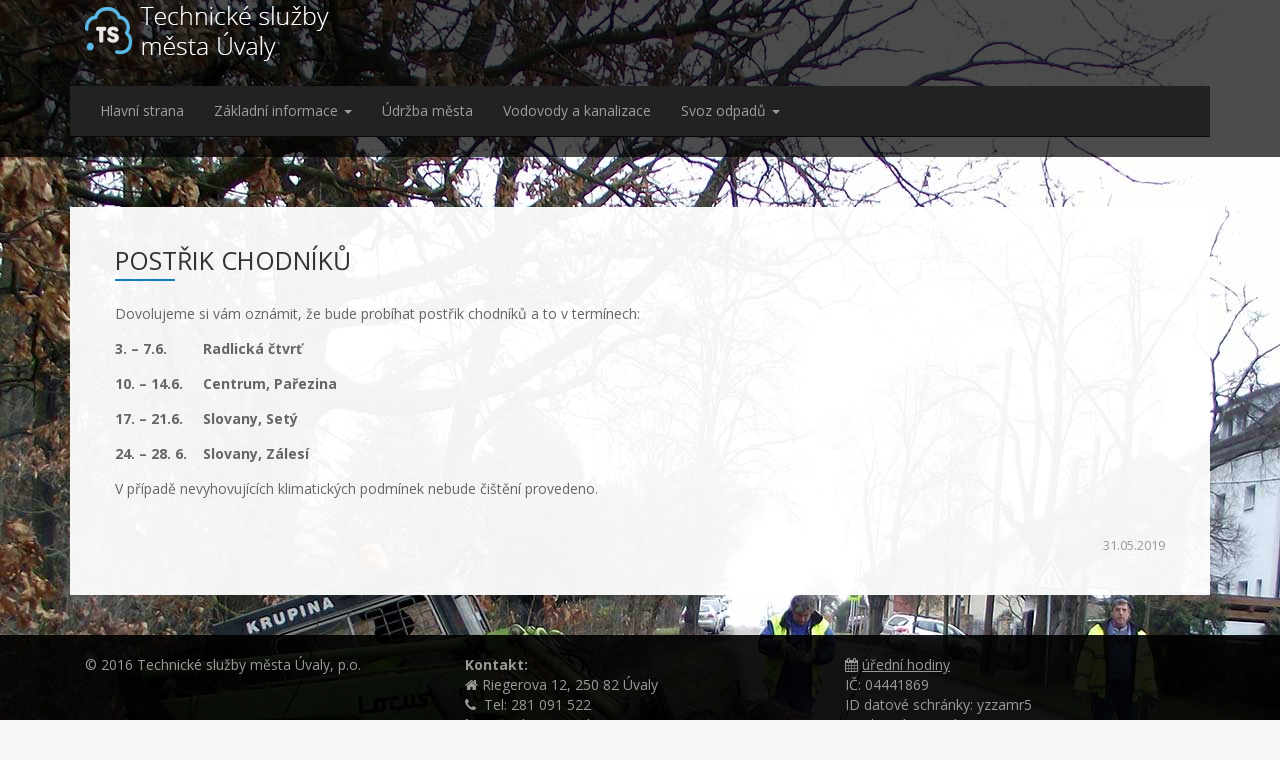

--- FILE ---
content_type: text/html; charset=UTF-8
request_url: https://www.tsuvaly.cz/postrik-chodniku-2/
body_size: 7350
content:
<!DOCTYPE html>
<html lang="cs">
    <head>
        <meta charset="UTF-8">
        <meta name="viewport" content="width=device-width, initial-scale=1">
        <title>Postřik chodníků | Technické služby města Úvaly</title>

        <meta name='robots' content='max-image-preview:large' />
	<style>img:is([sizes="auto" i], [sizes^="auto," i]) { contain-intrinsic-size: 3000px 1500px }</style>
	<link rel='dns-prefetch' href='//fonts.googleapis.com' />
<link rel="alternate" type="application/rss+xml" title="Technické služby města Úvaly &raquo; RSS zdroj" href="https://www.tsuvaly.cz/feed/" />
<link rel="alternate" type="application/rss+xml" title="Technické služby města Úvaly &raquo; RSS komentářů" href="https://www.tsuvaly.cz/comments/feed/" />
<script type="text/javascript">
/* <![CDATA[ */
window._wpemojiSettings = {"baseUrl":"https:\/\/s.w.org\/images\/core\/emoji\/16.0.1\/72x72\/","ext":".png","svgUrl":"https:\/\/s.w.org\/images\/core\/emoji\/16.0.1\/svg\/","svgExt":".svg","source":{"concatemoji":"https:\/\/www.tsuvaly.cz\/wp-includes\/js\/wp-emoji-release.min.js?ver=6.8.3"}};
/*! This file is auto-generated */
!function(s,n){var o,i,e;function c(e){try{var t={supportTests:e,timestamp:(new Date).valueOf()};sessionStorage.setItem(o,JSON.stringify(t))}catch(e){}}function p(e,t,n){e.clearRect(0,0,e.canvas.width,e.canvas.height),e.fillText(t,0,0);var t=new Uint32Array(e.getImageData(0,0,e.canvas.width,e.canvas.height).data),a=(e.clearRect(0,0,e.canvas.width,e.canvas.height),e.fillText(n,0,0),new Uint32Array(e.getImageData(0,0,e.canvas.width,e.canvas.height).data));return t.every(function(e,t){return e===a[t]})}function u(e,t){e.clearRect(0,0,e.canvas.width,e.canvas.height),e.fillText(t,0,0);for(var n=e.getImageData(16,16,1,1),a=0;a<n.data.length;a++)if(0!==n.data[a])return!1;return!0}function f(e,t,n,a){switch(t){case"flag":return n(e,"\ud83c\udff3\ufe0f\u200d\u26a7\ufe0f","\ud83c\udff3\ufe0f\u200b\u26a7\ufe0f")?!1:!n(e,"\ud83c\udde8\ud83c\uddf6","\ud83c\udde8\u200b\ud83c\uddf6")&&!n(e,"\ud83c\udff4\udb40\udc67\udb40\udc62\udb40\udc65\udb40\udc6e\udb40\udc67\udb40\udc7f","\ud83c\udff4\u200b\udb40\udc67\u200b\udb40\udc62\u200b\udb40\udc65\u200b\udb40\udc6e\u200b\udb40\udc67\u200b\udb40\udc7f");case"emoji":return!a(e,"\ud83e\udedf")}return!1}function g(e,t,n,a){var r="undefined"!=typeof WorkerGlobalScope&&self instanceof WorkerGlobalScope?new OffscreenCanvas(300,150):s.createElement("canvas"),o=r.getContext("2d",{willReadFrequently:!0}),i=(o.textBaseline="top",o.font="600 32px Arial",{});return e.forEach(function(e){i[e]=t(o,e,n,a)}),i}function t(e){var t=s.createElement("script");t.src=e,t.defer=!0,s.head.appendChild(t)}"undefined"!=typeof Promise&&(o="wpEmojiSettingsSupports",i=["flag","emoji"],n.supports={everything:!0,everythingExceptFlag:!0},e=new Promise(function(e){s.addEventListener("DOMContentLoaded",e,{once:!0})}),new Promise(function(t){var n=function(){try{var e=JSON.parse(sessionStorage.getItem(o));if("object"==typeof e&&"number"==typeof e.timestamp&&(new Date).valueOf()<e.timestamp+604800&&"object"==typeof e.supportTests)return e.supportTests}catch(e){}return null}();if(!n){if("undefined"!=typeof Worker&&"undefined"!=typeof OffscreenCanvas&&"undefined"!=typeof URL&&URL.createObjectURL&&"undefined"!=typeof Blob)try{var e="postMessage("+g.toString()+"("+[JSON.stringify(i),f.toString(),p.toString(),u.toString()].join(",")+"));",a=new Blob([e],{type:"text/javascript"}),r=new Worker(URL.createObjectURL(a),{name:"wpTestEmojiSupports"});return void(r.onmessage=function(e){c(n=e.data),r.terminate(),t(n)})}catch(e){}c(n=g(i,f,p,u))}t(n)}).then(function(e){for(var t in e)n.supports[t]=e[t],n.supports.everything=n.supports.everything&&n.supports[t],"flag"!==t&&(n.supports.everythingExceptFlag=n.supports.everythingExceptFlag&&n.supports[t]);n.supports.everythingExceptFlag=n.supports.everythingExceptFlag&&!n.supports.flag,n.DOMReady=!1,n.readyCallback=function(){n.DOMReady=!0}}).then(function(){return e}).then(function(){var e;n.supports.everything||(n.readyCallback(),(e=n.source||{}).concatemoji?t(e.concatemoji):e.wpemoji&&e.twemoji&&(t(e.twemoji),t(e.wpemoji)))}))}((window,document),window._wpemojiSettings);
/* ]]> */
</script>
<style id='wp-emoji-styles-inline-css' type='text/css'>

	img.wp-smiley, img.emoji {
		display: inline !important;
		border: none !important;
		box-shadow: none !important;
		height: 1em !important;
		width: 1em !important;
		margin: 0 0.07em !important;
		vertical-align: -0.1em !important;
		background: none !important;
		padding: 0 !important;
	}
</style>
<link rel='stylesheet' id='wp-block-library-css' href='https://www.tsuvaly.cz/wp-includes/css/dist/block-library/style.min.css?ver=6.8.3' type='text/css' media='all' />
<style id='classic-theme-styles-inline-css' type='text/css'>
/*! This file is auto-generated */
.wp-block-button__link{color:#fff;background-color:#32373c;border-radius:9999px;box-shadow:none;text-decoration:none;padding:calc(.667em + 2px) calc(1.333em + 2px);font-size:1.125em}.wp-block-file__button{background:#32373c;color:#fff;text-decoration:none}
</style>
<style id='global-styles-inline-css' type='text/css'>
:root{--wp--preset--aspect-ratio--square: 1;--wp--preset--aspect-ratio--4-3: 4/3;--wp--preset--aspect-ratio--3-4: 3/4;--wp--preset--aspect-ratio--3-2: 3/2;--wp--preset--aspect-ratio--2-3: 2/3;--wp--preset--aspect-ratio--16-9: 16/9;--wp--preset--aspect-ratio--9-16: 9/16;--wp--preset--color--black: #000000;--wp--preset--color--cyan-bluish-gray: #abb8c3;--wp--preset--color--white: #ffffff;--wp--preset--color--pale-pink: #f78da7;--wp--preset--color--vivid-red: #cf2e2e;--wp--preset--color--luminous-vivid-orange: #ff6900;--wp--preset--color--luminous-vivid-amber: #fcb900;--wp--preset--color--light-green-cyan: #7bdcb5;--wp--preset--color--vivid-green-cyan: #00d084;--wp--preset--color--pale-cyan-blue: #8ed1fc;--wp--preset--color--vivid-cyan-blue: #0693e3;--wp--preset--color--vivid-purple: #9b51e0;--wp--preset--gradient--vivid-cyan-blue-to-vivid-purple: linear-gradient(135deg,rgba(6,147,227,1) 0%,rgb(155,81,224) 100%);--wp--preset--gradient--light-green-cyan-to-vivid-green-cyan: linear-gradient(135deg,rgb(122,220,180) 0%,rgb(0,208,130) 100%);--wp--preset--gradient--luminous-vivid-amber-to-luminous-vivid-orange: linear-gradient(135deg,rgba(252,185,0,1) 0%,rgba(255,105,0,1) 100%);--wp--preset--gradient--luminous-vivid-orange-to-vivid-red: linear-gradient(135deg,rgba(255,105,0,1) 0%,rgb(207,46,46) 100%);--wp--preset--gradient--very-light-gray-to-cyan-bluish-gray: linear-gradient(135deg,rgb(238,238,238) 0%,rgb(169,184,195) 100%);--wp--preset--gradient--cool-to-warm-spectrum: linear-gradient(135deg,rgb(74,234,220) 0%,rgb(151,120,209) 20%,rgb(207,42,186) 40%,rgb(238,44,130) 60%,rgb(251,105,98) 80%,rgb(254,248,76) 100%);--wp--preset--gradient--blush-light-purple: linear-gradient(135deg,rgb(255,206,236) 0%,rgb(152,150,240) 100%);--wp--preset--gradient--blush-bordeaux: linear-gradient(135deg,rgb(254,205,165) 0%,rgb(254,45,45) 50%,rgb(107,0,62) 100%);--wp--preset--gradient--luminous-dusk: linear-gradient(135deg,rgb(255,203,112) 0%,rgb(199,81,192) 50%,rgb(65,88,208) 100%);--wp--preset--gradient--pale-ocean: linear-gradient(135deg,rgb(255,245,203) 0%,rgb(182,227,212) 50%,rgb(51,167,181) 100%);--wp--preset--gradient--electric-grass: linear-gradient(135deg,rgb(202,248,128) 0%,rgb(113,206,126) 100%);--wp--preset--gradient--midnight: linear-gradient(135deg,rgb(2,3,129) 0%,rgb(40,116,252) 100%);--wp--preset--font-size--small: 13px;--wp--preset--font-size--medium: 20px;--wp--preset--font-size--large: 36px;--wp--preset--font-size--x-large: 42px;--wp--preset--spacing--20: 0.44rem;--wp--preset--spacing--30: 0.67rem;--wp--preset--spacing--40: 1rem;--wp--preset--spacing--50: 1.5rem;--wp--preset--spacing--60: 2.25rem;--wp--preset--spacing--70: 3.38rem;--wp--preset--spacing--80: 5.06rem;--wp--preset--shadow--natural: 6px 6px 9px rgba(0, 0, 0, 0.2);--wp--preset--shadow--deep: 12px 12px 50px rgba(0, 0, 0, 0.4);--wp--preset--shadow--sharp: 6px 6px 0px rgba(0, 0, 0, 0.2);--wp--preset--shadow--outlined: 6px 6px 0px -3px rgba(255, 255, 255, 1), 6px 6px rgba(0, 0, 0, 1);--wp--preset--shadow--crisp: 6px 6px 0px rgba(0, 0, 0, 1);}:where(.is-layout-flex){gap: 0.5em;}:where(.is-layout-grid){gap: 0.5em;}body .is-layout-flex{display: flex;}.is-layout-flex{flex-wrap: wrap;align-items: center;}.is-layout-flex > :is(*, div){margin: 0;}body .is-layout-grid{display: grid;}.is-layout-grid > :is(*, div){margin: 0;}:where(.wp-block-columns.is-layout-flex){gap: 2em;}:where(.wp-block-columns.is-layout-grid){gap: 2em;}:where(.wp-block-post-template.is-layout-flex){gap: 1.25em;}:where(.wp-block-post-template.is-layout-grid){gap: 1.25em;}.has-black-color{color: var(--wp--preset--color--black) !important;}.has-cyan-bluish-gray-color{color: var(--wp--preset--color--cyan-bluish-gray) !important;}.has-white-color{color: var(--wp--preset--color--white) !important;}.has-pale-pink-color{color: var(--wp--preset--color--pale-pink) !important;}.has-vivid-red-color{color: var(--wp--preset--color--vivid-red) !important;}.has-luminous-vivid-orange-color{color: var(--wp--preset--color--luminous-vivid-orange) !important;}.has-luminous-vivid-amber-color{color: var(--wp--preset--color--luminous-vivid-amber) !important;}.has-light-green-cyan-color{color: var(--wp--preset--color--light-green-cyan) !important;}.has-vivid-green-cyan-color{color: var(--wp--preset--color--vivid-green-cyan) !important;}.has-pale-cyan-blue-color{color: var(--wp--preset--color--pale-cyan-blue) !important;}.has-vivid-cyan-blue-color{color: var(--wp--preset--color--vivid-cyan-blue) !important;}.has-vivid-purple-color{color: var(--wp--preset--color--vivid-purple) !important;}.has-black-background-color{background-color: var(--wp--preset--color--black) !important;}.has-cyan-bluish-gray-background-color{background-color: var(--wp--preset--color--cyan-bluish-gray) !important;}.has-white-background-color{background-color: var(--wp--preset--color--white) !important;}.has-pale-pink-background-color{background-color: var(--wp--preset--color--pale-pink) !important;}.has-vivid-red-background-color{background-color: var(--wp--preset--color--vivid-red) !important;}.has-luminous-vivid-orange-background-color{background-color: var(--wp--preset--color--luminous-vivid-orange) !important;}.has-luminous-vivid-amber-background-color{background-color: var(--wp--preset--color--luminous-vivid-amber) !important;}.has-light-green-cyan-background-color{background-color: var(--wp--preset--color--light-green-cyan) !important;}.has-vivid-green-cyan-background-color{background-color: var(--wp--preset--color--vivid-green-cyan) !important;}.has-pale-cyan-blue-background-color{background-color: var(--wp--preset--color--pale-cyan-blue) !important;}.has-vivid-cyan-blue-background-color{background-color: var(--wp--preset--color--vivid-cyan-blue) !important;}.has-vivid-purple-background-color{background-color: var(--wp--preset--color--vivid-purple) !important;}.has-black-border-color{border-color: var(--wp--preset--color--black) !important;}.has-cyan-bluish-gray-border-color{border-color: var(--wp--preset--color--cyan-bluish-gray) !important;}.has-white-border-color{border-color: var(--wp--preset--color--white) !important;}.has-pale-pink-border-color{border-color: var(--wp--preset--color--pale-pink) !important;}.has-vivid-red-border-color{border-color: var(--wp--preset--color--vivid-red) !important;}.has-luminous-vivid-orange-border-color{border-color: var(--wp--preset--color--luminous-vivid-orange) !important;}.has-luminous-vivid-amber-border-color{border-color: var(--wp--preset--color--luminous-vivid-amber) !important;}.has-light-green-cyan-border-color{border-color: var(--wp--preset--color--light-green-cyan) !important;}.has-vivid-green-cyan-border-color{border-color: var(--wp--preset--color--vivid-green-cyan) !important;}.has-pale-cyan-blue-border-color{border-color: var(--wp--preset--color--pale-cyan-blue) !important;}.has-vivid-cyan-blue-border-color{border-color: var(--wp--preset--color--vivid-cyan-blue) !important;}.has-vivid-purple-border-color{border-color: var(--wp--preset--color--vivid-purple) !important;}.has-vivid-cyan-blue-to-vivid-purple-gradient-background{background: var(--wp--preset--gradient--vivid-cyan-blue-to-vivid-purple) !important;}.has-light-green-cyan-to-vivid-green-cyan-gradient-background{background: var(--wp--preset--gradient--light-green-cyan-to-vivid-green-cyan) !important;}.has-luminous-vivid-amber-to-luminous-vivid-orange-gradient-background{background: var(--wp--preset--gradient--luminous-vivid-amber-to-luminous-vivid-orange) !important;}.has-luminous-vivid-orange-to-vivid-red-gradient-background{background: var(--wp--preset--gradient--luminous-vivid-orange-to-vivid-red) !important;}.has-very-light-gray-to-cyan-bluish-gray-gradient-background{background: var(--wp--preset--gradient--very-light-gray-to-cyan-bluish-gray) !important;}.has-cool-to-warm-spectrum-gradient-background{background: var(--wp--preset--gradient--cool-to-warm-spectrum) !important;}.has-blush-light-purple-gradient-background{background: var(--wp--preset--gradient--blush-light-purple) !important;}.has-blush-bordeaux-gradient-background{background: var(--wp--preset--gradient--blush-bordeaux) !important;}.has-luminous-dusk-gradient-background{background: var(--wp--preset--gradient--luminous-dusk) !important;}.has-pale-ocean-gradient-background{background: var(--wp--preset--gradient--pale-ocean) !important;}.has-electric-grass-gradient-background{background: var(--wp--preset--gradient--electric-grass) !important;}.has-midnight-gradient-background{background: var(--wp--preset--gradient--midnight) !important;}.has-small-font-size{font-size: var(--wp--preset--font-size--small) !important;}.has-medium-font-size{font-size: var(--wp--preset--font-size--medium) !important;}.has-large-font-size{font-size: var(--wp--preset--font-size--large) !important;}.has-x-large-font-size{font-size: var(--wp--preset--font-size--x-large) !important;}
:where(.wp-block-post-template.is-layout-flex){gap: 1.25em;}:where(.wp-block-post-template.is-layout-grid){gap: 1.25em;}
:where(.wp-block-columns.is-layout-flex){gap: 2em;}:where(.wp-block-columns.is-layout-grid){gap: 2em;}
:root :where(.wp-block-pullquote){font-size: 1.5em;line-height: 1.6;}
</style>
<link rel='stylesheet' id='wpba_front_end_styles-css' href='https://www.tsuvaly.cz/wp-content/plugins/wp-better-attachments/assets/css/wpba-frontend.css?ver=1.3.11' type='text/css' media='all' />
<link rel='stylesheet' id='css-magnific-popup-css' href='https://www.tsuvaly.cz/wp-content/plugins/wpp-ninja-bootstrap-gallery/public/css/magnific-popup.css?ver=1.1.0' type='text/css' media='all' />
<link rel='stylesheet' id='wppninja-bootstrap-gallery-css' href='https://www.tsuvaly.cz/wp-content/plugins/wpp-ninja-bootstrap-gallery/public/css/wppninja-bootstrap-gallery.css?ver=1.1.0' type='text/css' media='all' />
<link rel='stylesheet' id='ts-fonts-css' href='//fonts.googleapis.com/css?family=Open+Sans%3A300%2C400%2C700%2C400italic&#038;subset=latin%2Clatin-ext&#038;ver=6.8.3' type='text/css' media='all' />
<link rel='stylesheet' id='ts-basic-style-css' href='https://www.tsuvaly.cz/wp-content/themes/ts/style.css?ver=6.8.3' type='text/css' media='all' />
<link rel='stylesheet' id='ts-bootstrap-style-css' href='https://www.tsuvaly.cz/wp-content/themes/ts/css/bootstrap/bootstrap.min.css?ver=6.8.3' type='text/css' media='all' />
<link rel='stylesheet' id='ts-main-style-css' href='https://www.tsuvaly.cz/wp-content/themes/ts/css/skins/main.css?ver=6.8.3' type='text/css' media='all' />
<script type="text/javascript" src="https://www.tsuvaly.cz/wp-includes/js/jquery/jquery.min.js?ver=3.7.1" id="jquery-core-js"></script>
<script type="text/javascript" src="https://www.tsuvaly.cz/wp-includes/js/jquery/jquery-migrate.min.js?ver=3.4.1" id="jquery-migrate-js"></script>
<script type="text/javascript" src="https://www.tsuvaly.cz/wp-content/plugins/wpp-ninja-bootstrap-gallery/public/js/jquery.magnific-popup.min.js?ver=1.1.0" id="jquery-magnific-popup-js"></script>
<script type="text/javascript" src="https://www.tsuvaly.cz/wp-content/plugins/wpp-ninja-bootstrap-gallery/public/js/wppninja-bootstrap-gallery-public.js?ver=1.1.0" id="wppninja-bootstrap-gallery-js"></script>
<script type="text/javascript" src="https://www.tsuvaly.cz/wp-includes/js/hoverIntent.min.js?ver=1.10.2" id="hoverIntent-js"></script>
<script type="text/javascript" src="https://www.tsuvaly.cz/wp-content/themes/ts/js/superfish.js?ver=6.8.3" id="ts-superfish-js"></script>
<link rel="https://api.w.org/" href="https://www.tsuvaly.cz/wp-json/" /><link rel="alternate" title="JSON" type="application/json" href="https://www.tsuvaly.cz/wp-json/wp/v2/posts/2270" /><link rel="EditURI" type="application/rsd+xml" title="RSD" href="https://www.tsuvaly.cz/xmlrpc.php?rsd" />
<meta name="generator" content="WordPress 6.8.3" />
<link rel="canonical" href="https://www.tsuvaly.cz/postrik-chodniku-2/" />
<link rel='shortlink' href='https://www.tsuvaly.cz/?p=2270' />
<link rel="alternate" title="oEmbed (JSON)" type="application/json+oembed" href="https://www.tsuvaly.cz/wp-json/oembed/1.0/embed?url=https%3A%2F%2Fwww.tsuvaly.cz%2Fpostrik-chodniku-2%2F" />
<link rel="alternate" title="oEmbed (XML)" type="text/xml+oembed" href="https://www.tsuvaly.cz/wp-json/oembed/1.0/embed?url=https%3A%2F%2Fwww.tsuvaly.cz%2Fpostrik-chodniku-2%2F&#038;format=xml" />
<style></style>
<!-- BEGIN recaptcha, injected by plugin wp-recaptcha-integration  -->

<!-- END recaptcha -->
<style type="text/css" id="custom-background-css">
body.custom-background { background-image: url("https://www.tsuvaly.cz/wp-content/uploads/2016/03/bagr-prace.jpg"); background-position: center top; background-size: auto; background-repeat: no-repeat; background-attachment: fixed; }
</style>
	<link rel="icon" href="https://www.tsuvaly.cz/wp-content/uploads/2025/11/cropped-white-logo_technicke_sluzby_uvaly-32x32.png" sizes="32x32" />
<link rel="icon" href="https://www.tsuvaly.cz/wp-content/uploads/2025/11/cropped-white-logo_technicke_sluzby_uvaly-192x192.png" sizes="192x192" />
<link rel="apple-touch-icon" href="https://www.tsuvaly.cz/wp-content/uploads/2025/11/cropped-white-logo_technicke_sluzby_uvaly-180x180.png" />
<meta name="msapplication-TileImage" content="https://www.tsuvaly.cz/wp-content/uploads/2025/11/cropped-white-logo_technicke_sluzby_uvaly-270x270.png" />
    </head>

    <body class="wp-singular post-template-default single single-post postid-2270 single-format-standard custom-background wp-theme-ts">
        <div id="parallax-bg"></div>
        <div id="page" class="hfeed site">

            <div id="header-top">                 
                <header id="masthead" class="site-header row container" role="banner">
                    <div class="site-branding col-md-8 col-xs-12">
                        <h1 class="site-title">       
                            <a href="https://www.tsuvaly.cz/" title="Technické služby města Úvaly" rel="home">   
                                                              
                                <img class="main_logo" style="max-width:100%;" src="//www.tsuvaly.cz/wp-content/uploads/2016/03/logo-text.png" alt="Technické služby města Úvaly">
                                                                 </a></h1>	  
                    </div>	                                                                       

			<!-- obsoletni eu dotacni bannery

                                        <div id="social-icons" class="col-md-4 hidden-sm hidden-xs" style="padding-top: 80px;">
                    <a href="//www.tsuvaly.cz/projekt-informacni-system-tsu-realizovany-v-irop-vyzva-c-28/">                      
                    <img src="https://www.tsuvaly.cz/wp-content/uploads/2025/11/logo-vyzva.jpg"></a>                        
                    </div>
                    
                                        <div id="social-icons" class="col-md-4 hidden-sm hidden-xs" style="padding-top: 20px;">
                    <a href="//www.tsuvaly.cz/wp-content/uploads/2017/10/Pořízení-biopopelnic-pro-Technické-služby-města-Úvaly_ok.pdf">                      
                    <img src="//www.tsuvaly.cz/wp-content/uploads/2019/01/CZ_RZ_B_C_sm2.jpg"></a>                        
                    </div>
		
			obsoletni eu dotacni bannery -->


                </header><!-- #masthead -->
            </div>

            <div id="header-2">
   <div class="container">   
               <nav class="navbar navbar-inverse navbar-static-top">
  
    <div class="container-fluid">
      <div class="navbar-header">
        <button type="button" class="navbar-toggle collapsed" data-toggle="collapse" data-target="#navbar6">
          <span class="sr-only">Toggle navigation</span>
          <span class="icon-bar"></span>
          <span class="icon-bar"></span>
          <span class="icon-bar"></span>
        </button>  
      </div>
    
        <div id="navbar6" class="navbar-collapse collapse"><ul id="menu-hlavni-menu" class="nav navbar-nav"><li id="menu-item-11" class="menu-item menu-item-type-post_type menu-item-object-page menu-item-home menu-item-11"><a href="https://www.tsuvaly.cz/">Hlavní strana</a></li>
<li id="menu-item-16" class="menu-item menu-item-type-post_type menu-item-object-page menu-item-has-children menu-item-16 dropdown"><a href="#" data-toggle="dropdown" class="dropdown-toggle" aria-haspopup="true">Základní informace <span class="caret"></span></a>
<ul role="menu" class="dropdown-menu">
	<li id="menu-item-17" class="menu-item menu-item-type-post_type menu-item-object-page menu-item-17"><a href="https://www.tsuvaly.cz/zakladni-informace/kontakty/">Kontakty</a></li>
	<li id="menu-item-372" class="menu-item menu-item-type-post_type menu-item-object-page menu-item-372"><a href="https://www.tsuvaly.cz/zakladni-informace/dokumenty/">Dokumenty</a></li>
	<li id="menu-item-1392" class="menu-item menu-item-type-post_type menu-item-object-page menu-item-1392"><a href="https://www.tsuvaly.cz/zakladni-informace/verejne-zakazky/">Veřejné zakázky</a></li>
	<li id="menu-item-769" class="menu-item menu-item-type-post_type menu-item-object-page menu-item-769"><a href="https://www.tsuvaly.cz/zakladni-informace/fotogalerie/">Fotogalerie</a></li>
</ul>
</li>
<li id="menu-item-14" class="menu-item menu-item-type-post_type menu-item-object-page menu-item-14"><a href="https://www.tsuvaly.cz/udrzba-mesta/">Údržba města</a></li>
<li id="menu-item-15" class="menu-item menu-item-type-post_type menu-item-object-page menu-item-15"><a href="https://www.tsuvaly.cz/vodovody-a-kanalizace/">Vodovody a kanalizace</a></li>
<li id="menu-item-711" class="menu-item menu-item-type-post_type menu-item-object-page menu-item-has-children menu-item-711 dropdown"><a href="#" data-toggle="dropdown" class="dropdown-toggle" aria-haspopup="true">Svoz odpadů <span class="caret"></span></a>
<ul role="menu" class="dropdown-menu">
	<li id="menu-item-2028" class="menu-item menu-item-type-post_type menu-item-object-page menu-item-2028"><a href="https://www.tsuvaly.cz/svoz-odpadu/smesne-komunalni-odpady/">Směsné komunální odpady</a></li>
	<li id="menu-item-2029" class="menu-item menu-item-type-post_type menu-item-object-page menu-item-2029"><a href="https://www.tsuvaly.cz/svoz-odpadu/bioodpady/">Bioodpady</a></li>
	<li id="menu-item-2030" class="menu-item menu-item-type-post_type menu-item-object-page menu-item-2030"><a href="https://www.tsuvaly.cz/svoz-odpadu/sberna-mista-odpadu/">Tříděné odpady</a></li>
	<li id="menu-item-2101" class="menu-item menu-item-type-post_type menu-item-object-page menu-item-2101"><a href="https://www.tsuvaly.cz/svoz-odpadu/infografika-svozu-odpadu/">Infografika</a></li>
</ul>
</li>
</ul></div> 
     
    </div>
    <!--/.container-fluid -->
    
    
    
    
  </nav>   </div>
            </div>

            
            <div id="content" class="site-content row clearfix clear">
                <div class="container"> 

<div id="primary" class="content-area col-md-12">
    <main id="main" class="site-main" role="main">

        
            
<article id="post-2270" class="col-md-12 post-2270 post type-post status-publish format-standard hentry category-uncategorized">
	<header class="entry-header">
		<h1 class="entry-h1">Postřik chodníků</h1>  	
	</header><!-- .entry-header -->

	<div class="entry-content">
	
	<p>Dovolujeme si vám oznámit, že bude probíhat postřik chodníků a to v termínech:</p>
<p><strong>3. &#8211; 7.6.         Radlická čtvrť</strong></p>
<p><strong>10. &#8211; 14.6.     Centrum, Pařezina</strong></p>
<p><strong>17. &#8211; 21.6.     Slovany, Setý</strong></p>
<p><strong>24. – 28. 6.    Slovany, Zálesí</strong></p>
<p>V případě nevyhovujících klimatických podmínek nebude čištění provedeno.</p>
	</div><!-- .entry-content -->

	<footer class="entry-meta"> 
		31.05.2019			</footer><!-- .entry-meta -->
</article><!-- #post-## -->
            
        
    </main><!-- #main -->
</div><!-- #primary -->

</div>
</div><!-- .site-content -->
</div><!-- .site -->

	 
<div class="footer">
<div class="container">
<div class="col-sm-4 col-sm-12">
 © 2016 Technické služby města Úvaly, p.o.  </div>  
<div class="col-sm-4 hidden-xs">
        <strong>Kontakt:</strong><br>
<em class="fa fa-home"> </em>Riegerova 12, 250 82 Úvaly<br>
<em class="fa fa-phone"> </em> Tel: 281 091 522<br>
<em class="fa fa-phone"> </em> Poruchy VaK Tel: 735 172 722<br>
<em class="fa fa-envelope-o"> </em> Email: tsu@mestouvaly.cz</div>
<div class="col-sm-4 hidden-xs">
    <em class="fa fa-calendar"> </em><a href="/zakladni-informace/kontakty/">úřední hodiny</a><br>
IČ: 04441869<br>
ID datové schránky: yzzamr5<br>
Bankovní spojení: 2112250230/2700<br>
<em class="fa fa-map-marker"> </em>GPS: 50.072195, 14.731798 </div>
 </div><!-- .site-info -->
 </div>
<script type="speculationrules">
{"prefetch":[{"source":"document","where":{"and":[{"href_matches":"\/*"},{"not":{"href_matches":["\/wp-*.php","\/wp-admin\/*","\/wp-content\/uploads\/*","\/wp-content\/*","\/wp-content\/plugins\/*","\/wp-content\/themes\/ts\/*","\/*\\?(.+)"]}},{"not":{"selector_matches":"a[rel~=\"nofollow\"]"}},{"not":{"selector_matches":".no-prefetch, .no-prefetch a"}}]},"eagerness":"conservative"}]}
</script>

<!-- BEGIN recaptcha, injected by plugin wp-recaptcha-integration  -->
<script type="text/javascript">
		var recaptcha_widgets={};
		function wp_recaptchaLoadCallback(){
			try {
				grecaptcha;
			} catch(err){
				return;
			}
			var e = document.querySelectorAll ? document.querySelectorAll('.g-recaptcha:not(.wpcf7-form-control)') : document.getElementsByClassName('g-recaptcha'),
				form_submits;

			for (var i=0;i<e.length;i++) {
				(function(el){
					var wid;
					// check if captcha element is unrendered
					if ( ! el.childNodes.length) {
						wid = grecaptcha.render(el,{
							'sitekey':'6LcbKBkTAAAAAC-KZIEBf6fv1zb0rRRHmLWa5uMK',
							'theme':el.getAttribute('data-theme') || 'light'
						});
						el.setAttribute('data-widget-id',wid);
					} else {
						wid = el.getAttribute('data-widget-id');
						grecaptcha.reset(wid);
					}
				})(e[i]);
			}
		}

		// if jquery present re-render jquery/ajax loaded captcha elements
		if ( typeof jQuery !== 'undefined' )
			jQuery(document).ajaxComplete( function(evt,xhr,set){
				if( xhr.responseText && xhr.responseText.indexOf('6LcbKBkTAAAAAC-KZIEBf6fv1zb0rRRHmLWa5uMK') !== -1)
					wp_recaptchaLoadCallback();
			} );

		</script><script src="https://www.google.com/recaptcha/api.js?onload=wp_recaptchaLoadCallback&#038;render=explicit&#038;hl=cs" async defer></script>
<!-- END recaptcha -->
<script type="text/javascript" src="https://www.tsuvaly.cz/wp-content/themes/ts/js/navigation.js?ver=20120206" id="ts-navigation-js"></script>
<script type="text/javascript" src="https://www.tsuvaly.cz/wp-content/themes/ts/js/skip-link-focus-fix.js?ver=20130115" id="ts-skip-link-focus-fix-js"></script>
<script type="text/javascript" src="https://www.tsuvaly.cz/wp-content/themes/ts/js/bootstrap.min.js?ver=6.8.3" id="ts-bootstrap-js"></script>
<script type="text/javascript" src="https://www.tsuvaly.cz/wp-content/themes/ts/js/custom.js?ver=6.8.3" id="ts-custom-js-js"></script>


</body>
</html>


--- FILE ---
content_type: text/css
request_url: https://www.tsuvaly.cz/wp-content/plugins/wpp-ninja-bootstrap-gallery/public/css/wppninja-bootstrap-gallery.css?ver=1.1.0
body_size: -105
content:
@media (min-width: 768px) {
	.wppninja-spacing {
		margin-top: 10px;
	}
}
@media (max-width: 768px) {
	.wppninja-spacing {
		margin-top: 0px;
	}
	.wppninja-gallery .col-xs-1 {
		width:100%;
	}
}

@media (max-width: 468px) {
	.wppninja-gallery .col-xs-1, .wppninja-gallery .col-xs-6, .wppninja-gallery .col-xs-4, .wppninja-gallery .col-xs-3, .wppninja-gallery .col-xs-2 {
		width:100%;
	}
}

--- FILE ---
content_type: text/css
request_url: https://www.tsuvaly.cz/wp-content/themes/ts/css/skins/main.css?ver=6.8.3
body_size: 5435
content:
@import "../fonts/font-awesome/css/font-awesome.min.css";
/* 0. Bootstrap Fixes
-------------------------------------------------------	*/
body {
  background: #f7f7f7;
  
}
.container {
  margin: auto;
}
code {
  white-space: pre-wrap !important;
  background: #f7f7f7;
}
.navbar-default .navbar-nav > li > a {
  color: none;
}
.navbar-default .navbar-nav > li > a:hover {
  color: none;
}
.btn-file {
  position: relative;
  overflow: hidden;
}
.btn-file input[type=file] {
  position: absolute;
  top: 0;
  right: 0;
  min-width: 100%;
  min-height: 100%;
  font-size: 100px;
  text-align: right;
  filter: alpha(opacity=0);
  opacity: 0;
  outline: none;
  background: white;
  cursor: inherit;
  display: block;
}
.nomargin {
  margin-left: 0px !important;
  margin-right: 0px !important;
}
.big-labels label {
  font-size: 18px;
  font-weight: normal;
}
/* 1. Less Variables & Mixins
-------------------------------------------------------	*/
.font {
  font-family: 'Open Sans', sans-serif;
}
.font-heading {
  font-family: 'Open Sans', sans-serif;
}
.font-title {
  font-family: 'Open Sans', sans-serif;
}
body {
  font-family: 'Open Sans', sans-serif;
}
#parallax-bg {
  position: fixed;
  top: 0;
  left: 0;
  right: 0;
  bottom: 0;
  z-index: 1;
}
#page {
  position: relative;
  z-index: 888;
}
#page ::selection {
  background: #117dbf;
  color: white;
}
/* 2. Header-top
------------------------------------------------------- */
#header-top {
  background: rgba(0, 0, 0, 0.7);
  padding-top: 10px;
}
.site-branding {
  float: left;
  margin-top: 0px;
  padding-top: 0px;
  margin-top: -24px;
}
.site-title {
  font-family: 'Open Sans', sans-serif;
  position: relative;
}
.site-title a {
  color: #e9e9e9;
  font-size: 29px;
  font-weight: 200;
}
.site-title a:hover {
  text-decoration: none;
  color: #e9e9e9;
}
.site-description {
  font-family: 'Open Sans', sans-serif;
  color: #b4b4b4;
  font-size: 16px;
  font-weight: 100;
  text-transform: uppercase;
}
.main_logo {
  max-width: 50px;
}
@media screen and (max-width: 400px) {
  .main_logo {
    max-width: 320px;
  }
}
#social-icons {
  float: right;
  text-align: right;
  margin-top: 2px;
  margin-bottom: 5px;
}
.social-icon {
  color: #999999;
  font-size: 32px;
  margin-right: 2px;
  padding: 0px 2px;
  position: relative;
  top: 0px;
  left: 0px;
  transition: ease 0.4s all;
}
.social-icon:hover {
  color: #138cd6;
}
a:hover .social-icon {
  text-decoration: none;
}
/* 3. header-2
------------------------------------------------------- */
#header-2 {
  padding-top: 15px;
  width: 100%;
  background: rgba(0, 0, 0, 0.7);
}
#top-search {
  float: right;
  position: relative;
  top: 3px;
  z-index: 999;
  margin-bottom: 15px;
}
#top-search input[type=text] {
  background: #fff;
  outline: none;
  border: solid 1px #eee;
  width: 280px;
  padding-right: 30px;
  padding-left: 10px;
  padding-top: 6px;
  padding-bottom: 6px;
  font-family: 'Open Sans', sans-serif;
  font-weight: lighter;
}
#top-search input[type=text]:hover,
#top-search input[type=text]:focus {
  background: #ddd;
}
#top-search ::-webkit-input-placeholder {
  color: #0d5e90;
}
#top-search :-moz-placeholder {
  /* Firefox 18- */
  color: #0d5e90;
}
#top-search ::-moz-placeholder {
  /* Firefox 19+ */
  color: #0d5e90;
}
#top-search :-ms-input-placeholder {
  color: #0d5e90;
}
#top-search button {
  position: relative;
  padding: 2px 5px;
  background: none;
  border: none;
  -webkit-linear-gradient: none;
  top: -2px;
  box-shadow: none;
  left: -33px;
  color: #0b4f79;
}
#top-search .search-form {
  /* width: inherit; */
  float: right;
}
/* 4. Links
------------------------------------------------------- */
a {
  color: #117dbf;
}
a:hover,
a:focus,
a:active {
  color: #138cd6;
}
/* 5. Carousel Wrapper
------------------------------------------------------- */
#carousel-wrapper {
  margin-bottom: 55px;
}
#carousel-wrapper .bx-wrapper .bx-next {
  margin-right: 10px;
}
#carousel-wrapper .bx-wrapper .bx-viewport {
  box-shadow: none;
}
#carousel-wrapper .bx-wrapper .bx-viewport ul {
  margin-left: 0px;
}
/* 5. Navigation Menu 
-------------------------------------------------------	*/
/* Default Navigation */
.nav-wrapper {
  margin-bottom: 25px;
}
#site-navigation {
  clear: both;
  display: block;
  display: inline-block;
  padding-bottom: 0px;
  border: none;
  margin-top: -15px;
  text-align: center;
  float: left;
  font-family: 'Open Sans', sans-serif;
  font-weight: lighter;
  text-transform: uppercase;
}
#site-navigation ul {
  list-style: none;
  margin: 0;
  padding-left: 0;
  padding-bottom: 0px;
}
#site-navigation ul > li > a {
  padding-bottom: 25px;
  padding-top: 25px;
}
#site-navigation ul li:hover > ul {
  /* Dropdown*/
  display: block;
}
#site-navigation ul ul {
  display: none;
  float: left;
  position: absolute;
  top: 5.0em;
  left: 0;
  z-index: 99999;
  background: #EEE;
  text-align: left;
  border: none;
  border-top: solid 3px #EFEFEF;
 
  box-shadow: 0px 5px 4px -4px #4a4a4a;
}
#site-navigation ul ul ul {
  left: 100%;
  border: none;
  top: 0;
}
#site-navigation ul ul a {
  min-width: 200px;
  max-width: 255px;
  font-size: 14px;
  font-weight: normal;
  color: #555;
  padding: 8px 20px;
}
#site-navigation ul ul a:hover {
  border-bottom: none;
  background: #333;
  color: #eee;
  padding: 8px 20px;
}
#site-navigation li {
  position: relative;
  clear: right;
  float: left;
}
#site-navigation .nav .caret {
  display: none;
}
#site-navigation a {
  display: block;
  color: #FFF;
  text-decoration: none;
  padding: 16px 10px;
  font-weight: normal;
  font-weight: lighter;
}
#site-navigation ul ul a {
  border-bottom: none;
}
#site-navigation ul ul a:hover {
  border-bottom: none;
  background: none;
}
#site-navigation li:hover > a {
  border-bottom: #111 solid 2px;
  padding-bottom: 23px;
  color: #FFF;
}
#site-navigation ul ul li:hover > a {
  background: #FFF;
  border-bottom: none;
  padding: 8px 20px;
  color: black;
  border-top: none;
}
@media screen and (max-width: 767px) {
  #site-navigation {
    width: 100%;
  }
  #site-navigation .active > a,
  #site-navigation .current_page_item > a {
    background: none;
  }
  #site-navigation ul {
    margin-left: 0px;
  }
  #site-navigation ul ul {
    display: none;
  }
  #site-navigation li {
    display: block;
    width: 100%;
    text-align: center;
  }
  #site-navigation li:hover > a {
    border-top: none;
    padding-top: 20px;
  }
  #site-navigation li:hover ul {
    display: none !important;
  }
  #site-navigation .navbar-default .navbar-collapse {
    border-color: #117dbf;
  }
  .menu-toggle,
  .main-navigation.toggled .nav-menu {
    display: block;
    color: #117dbf;
    font-weight: bold;
    text-transform: uppercase;
    padding: 10px;
    font-size: 20px;
    padding-bottom: 10px;
    position: relative;
    top: -8px;
    width: 100%;
    float: left;
  }
  h1.menu-toggle {
    width: 100%;
  }
  .menu-toggle:before {
    content: "\f0c9";
    font-family: "FontAwesome";
    height: 0;
    width: 0px;
    margin-right: 20px;
    position: relative;
  }
}
/* Small menu */
.menu-toggle {
  display: none;
  cursor: pointer;
  text-align: center;
}
@media screen and (max-width: 767px) {
  .menu-toggle {
    display: block;
  }
}
/* 6. Slider
-------------------------------------------------*/
.slider-wrapper {
  margin: auto;
  margin-top: 0px;
  background: white;
  padding-top: 0px;
  border-bottom: solid 1px #eee;
}
.slide-title {
  font-family: 'Open Sans', sans-serif;
  color: #ddd;
}
.nivo-caption {
  overflow: hidden;
  top: 0;
  left: 0;
  right: 0;
  margin-left: auto;
  margin-right: auto;
  background: none !important;
  text-align: center;
  /* max-width: 900px; */
  color: #fff;
}
.nivo-caption a {
  display: inline-block;
}
.nivo-html-caption {
  display: none;
}
.nivocapper {
  /* Component Responsible for Dropping Caption */
  display: inline-block;
  padding: 5px 35px;
  margin-top: -10px;
}
div.slide-title {
  font-size: 36px;
  display: block;
}
div.slide-description {
  font-family: Helvetica, Arial, sans-serif;
}
.nivo-controlNav {
  margin-top: -46px;
  z-index: 99999;
}
.nivo-imageLink {
  z-index: 99999;
}
@media screen and (max-width: 768px) {
  div.slide-title {
    font-size: 18px;
  }
  div.slide-description {
    font-size: 13px;
  }
}
/* 7. Content 
------------------------------------------------------- */
#content {
  background: none;
  padding: none;
  padding-top: 15px;
  margin-right: 0px;
  margin-left: 0px;
  margin-bottom: 190px;
}
/* 7.1 Primary 
------------------------------------------------------- */
#primary {
  padding: 20px 30px;
  background-color: #fff;
  background: rgba(255, 255, 255, 0.95);
  padding-top: 10px;
  margin-top: 35px;
  /*border: solid 1px #eee;	
         -webkit-box-shadow: 0px 0px 5px 0px rgba(50, 50, 50, 0.75);
        -moz-box-shadow:    0px 0px 5px 0px rgba(50, 50, 50, 0.75);
        box-shadow:         0px 0px 5px 0px rgba(50, 50, 50, 0.75);	*/
  min-height: 300px;
}

@media screen and (max-width: 400px) {
  #primary {
   padding: 5px 10px;
  }
}



.byline {
  display: inline;
}
.single .fa-clock-o:before,
.single .fa-user:before {
  color: #117dbf !important;
}
.featured-thumb {
  margin: auto;
  margin-top: 35px;
  overflow: hidden;
  width: 95%;
  padding: 0px;
}
.featured-thumb .img-meta {
  position: absolute;
  z-index: 9999;
  background: rgba(19, 140, 214, 0.5);
  width: 100%;
  height: 100%;
  left: 0px;
  display: none;
  text-align: center;
}
.featured-thumb .img-meta .meta-icon {
  display: inline-block;
  font-size: 24px;
  width: 36px;
  background: #094061;
  border-radius: 4px;
  margin-top: 150px;
}
.featured-thumb .img-meta .meta-link {
  padding: 15px 25px;
  color: #1180c4;
  padding-left: 26px;
}
.featured-thumb .img-meta .meta-link:hover {
  color: #229feb;
  text-decoration: none;
}
.featured-thumb .img-meta .meta-link i {
  position: relative;
  left: -19px;
}
.featured-thumb .img-meta .meta-link .icon-link {
  left: -17px;
}
.featured-thumb .img-meta .img-meta-img .meta-link {
  padding-left: 24px;
}
.featured-thumb:hover .img-meta {
  background: rgba(19, 140, 214, 0.65);
}
.featured-thumb:hover img {
  -webkit-transform: scale(1.05);
  opacity: 0.98;
}
.featured-thumb img {
  box-shadow: 0px 1px 2px #444;
  margin-bottom: 0px;
  transition: 0.4s all ease;
  min-width: 100%;
  height: auto;
}
.post-thumb {
  float: left;
  margin: 0 10px 0 0px;
  display: inline-block;
  max-width: 100%;
  height: auto;
  line-height: 1.42857143;
}
.post-image {
  margin-bottom: 15px;
}
.entry-meta {
  font-size: small;
  color: #117dbf;
  color: #999999;
  text-align: right;
}
.entry-meta a {
  color: #999999;
}
.entry-meta .posted-on {
  margin-right: 6px;
}
.entry-title {
  font-family: 'Open Sans', sans-serif;
  padding-bottom: 0px;
  display: block;
}
.tag .entry-meta {
  border-bottom: none;
}
.cat-page-title {
  margin: 20px 0px !important;
}
.entry-h1 {
  font-size: 25px;
  font-family: 'Open Sans', sans-serif;
  text-transform: uppercase;
  margin-bottom: 10px;
  margin-top: 30px;
  padding-bottom: 10px;
  display: block;
}
.entry-h1:after {
  content: '';
  display: block;
  width: 60px;
  height: 2px;
  background: #117dbf;
  margin-top: 5px;
}
.entry-title {
  font-family: 'Open Sans', sans-serif;
  color: #666666;
  line-height: 1em;
}
.entry-content {
  line-height: 1.8em;
  color: #666666;
  margin: 0px;
}
.comments-link {
  float: right;
}
.entry-meta {
  color: #999999;
}
.entry-meta .posted-on {
  margin-right: 10px;
}
.entry-meta .edit-link {
  padding-left: 5px;
  float: right;
}
.entry-meta .fa-tags {
  margin-left: 10px;
}
footer.entry-meta {
  margin-top: 25px;
}
.single footer.entry-meta,
.page footer.entry-meta,
.archive footer.entry-meta {
  border-bottom: none;
  padding-bottom: 0px;
}
.article-bordered {
  border-bottom: 1px solid #e5e5e5;
}
#nav-below {
  margin-top: 30px;
  margin-bottom: 20px;
}
#nav-below a {
  font-family: 'Open Sans', sans-serif;
}
.featured-image-single {
  text-align: center;
  margin: 30px auto;
  margin-top: 20px;
}
.featured-image-single img {
  max-width: 98%;
  box-shadow: 0px 25px 6px -20px #888;
  margin-bottom: 15px;
  border-radius: 5px;
}
h1.page-title {
  text-transform: uppercase;
  color: #999999;
  font-family: 'Open Sans', sans-serif;
  font-weight: bold;
  display: inline-block;
  border-bottom: solid 4px #999999;
  margin-top: -15px;
}
.page-header {
  border-bottom: 0px;
  padding: 0px;
  margin: 0 15px 0 15px;
}
.page-header-search {
  margin-bottom: 15px;
}
@media screen and (max-width: 480px) {
  .featured-thumb .img-meta .meta-icon {
    margin-top: 30px;
  }
}
.entry-title a {
  font-family: 'Open Sans', sans-serif;
  display: block;
  font-size: 20px;
  font-family: "Open Sans", Arial, Helvetica, sans-serif;
}
.entry-title a:hover {
  text-decoration: none;
  color: #737373;
}
/* 7.2 Secondary 
------------------------------------------------------- */
#secondary,
#footer-sidebar {
  padding: 20px 10px;
}
#secondary ul,
#footer-sidebar ul {
  list-style: none;
  margin-left: 5px;
}
#secondary ul li:before,
#footer-sidebar ul li:before {
  margin-right: 5px;
  content: "\f0da";
  font-family: "FontAwesome";
  color: #999999;
}
#secondary ul li,
#footer-sidebar ul li {
  margin-bottom: 8px;
}
#secondary ul ul,
#footer-sidebar ul ul {
  margin-left: 15px;
}
#secondary ul ul li:before,
#footer-sidebar ul ul li:before {
  content: "\f111";
  font-size: 5px;
  position: relative;
  top: -3px;
}
#secondary ul ul ul,
#footer-sidebar ul ul ul {
  margin-left: 5px;
}
#secondary .widget_recent_entries li:before,
#footer-sidebar .widget_recent_entries li:before {
  content: "\f0f6";
}
#secondary .widget_recent_entries li,
#footer-sidebar .widget_recent_entries li {
  border-bottom: solid 1px #FFF;
  padding: 5px 0px;
}
#secondary .widget_recent_comments li:before,
#footer-sidebar .widget_recent_comments li:before {
  content: "\f075";
  font-size: 12px;
  position: relative;
  top: -2px;
}
#secondary .widget_calendar caption,
#footer-sidebar .widget_calendar caption {
  font-weight: bold;
  margin-bottom: 7px;
}
#secondary .widget_calendar table,
#footer-sidebar .widget_calendar table {
  padding: 5px;
  text-align: center;
  background: #fff;
}
#secondary .widget_calendar thead,
#footer-sidebar .widget_calendar thead {
  border-bottom: solid 1px #138cd6;
}
#secondary .widget_calendar thead th,
#footer-sidebar .widget_calendar thead th {
  background: #ddd;
  padding: 5px;
  text-align: center;
}
#secondary .widget_calendar tr td,
#footer-sidebar .widget_calendar tr td {
  padding: 8px !important;
  background: #eee;
  margin: 4px;
  text-align: center;
}
#secondary .widget_calendar #prev,
#footer-sidebar .widget_calendar #prev {
  text-align: left;
}
#secondary .widget_calendar #next,
#footer-sidebar .widget_calendar #next {
  text-align: right;
}
#secondary h1.widget-title,
#footer-sidebar h1.widget-title {
  font-size: 25px;
  font-weight: normal;
  border-bottom: solid 4px #d9d9d9;
  padding: 5px;
  margin-top: 0px;
  color: #117dbf;
  font-family: 'Open Sans', sans-serif;
  font-size: 24px;
  padding-bottom: 20px;
}
#secondary .widget_search label,
#footer-sidebar .widget_search label {
  width: 100%;
}
#secondary .widget_search form,
#footer-sidebar .widget_search form {
  width: 100%;
  padding: 10px 5px;
}
#secondary .widget_search input[type=submit],
#footer-sidebar .widget_search input[type=submit] {
  display: none;
}
#secondary .widget_search input[type=text],
#footer-sidebar .widget_search input[type=text] {
  display: block;
  min-width: 96%;
  margin-left: 20px;
}
#secondary select#cat,
#footer-sidebar select#cat {
  margin-bottom: 10px;
  margin-left: 10px;
}
#secondary .widget,
#footer-sidebar .widget {
  background: #fff;
  margin-top: 15px;
  padding-top: 0px;
  padding: 10px;
  /* border: solid 1px #eee;
    -webkit-box-shadow: 0px 0px 5px 0px rgba(50, 50, 50, 0.75);
    -moz-box-shadow: 0px 0px 5px 0px rgba(50, 50, 50, 0.75);
    box-shadow: 0px 0px 5px 0px rgba(50, 50, 50, 0.75);   */
}
#secondary .widget a,
#footer-sidebar .widget a {
  color: #999999;
}
#secondary .widget > div,
#footer-sidebar .widget > div {
  padding: 7px;
}
#footer-sidebar {
  clear: both;
  padding: 15px 0px;
}
#footer-sidebar .footer-column {
  margin: 15px 0;
  padding: 0 5px;
}
/* 8. Pagination
-----------------------------------------------*/
.pagination {
  margin: 20px 0;
  width: 100%;
  margin-left: -20px;
  text-align: center;
  clear: both;
}
.pagination ul {
  list-style: none;
  display: inline-block;
  text-align: center;
  margin-bottom: 0;
}
.pagination ul > li {
  display: inline;
}
.pagination ul > li > a {
  color: #EEE;
  transition: all 0.4s ease;
}
.pagination ul > li > a .next {
  float: right;
}
.pagination ul > li > a:hover {
  color: #117dbf;
  background: #eee;
}
.pagination .current {
  background: #a5d8f7;
}
.pagination ul  > li  > a,
.pagination ul  > li  > span {
  float: left;
  padding: 4px 12px;
  line-height: 20px;
  text-decoration: none;
  background-color: #ffffff;
  border: solid 1px #f1f1f1;
  border-left-width: 0;
  display: inline-block;
  color: #3b7395;
}
.pagination ul  > li:first-child  > a,
.pagination ul  > li:first-child  > span {
  border-left-width: 1px;
}
.pagination ul  > li:last-child  > a,
.pagination ul  > li:last-child  > span {
  border-rigth-width: 1px;
}
/* 9. Footer 
------------------------------------------------------- */
#colophon {
  background: #FFF;
  padding: 10px;
  border-top: solid 1px #ddd;
  border-bottom: solid 4px #ddd;
  width: auto;
  margin-left: 0px;
  margin-right: 0px;
}
.sep {
  font-size: 8px;
  position: relative;
  top: -2px;
  padding: 0 5px;
  color: #999999;
}
/* 9. HTML Markup & Formatting
--------------------------------------------------- */
article table {
  background: #f7f7f7;
}
article table td {
  padding: 5px;
  border: solid 1px #eee;
}
article table th {
  padding: 5px;
  background: #ccc;
  border: solid 1px #ccc;
}
article h1,
article h2,
article h3,
article h4,
article h5,
article h6 {
  font-family: 'Open Sans', sans-serif;
  color: #333;
  margin-top: 10px;
  
}
article h1 a,
article h2 a,
article h3 a,
article h4 a,
article h5 a,
article h6 a {
  color: #333;
}
article blockquote {
  font-family: 'Open Sans', sans-serif;
}
article code {
  background: #2678aa;
  color: #000000;
}
/* 11. Widgets Style
---------------------------------------------------- */
.rp-item {
  display: block;
  clear: both;
  overflow: auto;
  margin-bottom: 8px;
  border-bottom: solid 1px #FFF;
  padding-bottom: 5px;
}
.rp-item:before {
  content: none !important;
}
.rp-thumb {
  float: left;
  width: 64px;
  margin-right: -5px;
  margin-top: 3px;
}
.rp-thumb img {
  width: 48px;
  border: solid 2px #eee;
  border-radius: 2px;
}
.rp-thumb rp-title {
  clear: none;
}
.rp-thumb rp-title a {
  display: block;
}
/* 12. Comments
---------------------------------------------------------- */
#respond input[type=text],
#respond input[type=email] {
  max-width: 450px;
}
#comments ol.comment-list {
  list-style: none;
  margin-left: 0px;
}
#comments li.comment {
  border: solid 1px #eee;
  padding: 10px;
  margin-top: 15px;
  list-style: none;
  background: #f9f9f9;
}
#comments .vcard img {
  border: solid 4px #FFF;
  border-radius: 5px;
  margin: 0 10px 10px 0;
}
#comments .comment-metadata {
  font-weight: bold;
  color: #333;
}
#comments .comment-metadata a {
  color: #333;
}
@media screen and (max-width: 480px) {
  li.comment {
    margin-left: -5%;
  }
}
/* 13. Header Fixes for Responsive Part
 -------------------------------------------------------------- */
@media screen and (max-width: 767px) {
  #top-search {
    text-align: center;
    margin-top: 10px;
  }
  #top-search .search-form {
    float: none;
  }
  h1.site-title,
  #social-icons {
    display: block;
    text-align: center;
    padding: 5px;
  }
  #top-bar {
    padding-bottom: 5px;
  }
  div.slide-description {
    display: none;
  }
  div.slide-title {
    font-size: 12px;
  }
  .nivo-caption {
    max-width: 400px;
    max-width: 75%;
    min-width: 200px;
  }
  #site-navigation ul.menu,
  #site--navigation div.menu {
    display: none;
  }
  #site-navigation ul.menu li a,
  #site--navigation div.menu li a {
    font-size: 14px;
    padding: 10px;
  }
  #site-navigation ul.menu li:hover a,
  #site--navigation div.menu li:hover a {
    border-bottom: none;
    padding-bottom: 25px;
    padding: 10px;
  }
}
@media screen and (max-width: 400px) {
  #top-search input[type=text] {
    width: 250px;
  }
}
@media screen and (min-width: 768px) {
  #site-navigation ul.menu {
    display: block;
  }
}
@media screen and (max-width: 992px) {
  #secondary,
  #footer-sidebar {
    padding: 20px 0px;
  }
}
/* Sub menu boxes
 -------------------------------------------------------------- */
.tile h1,
.tile h2,
.tile h3,
.tile h4,
.tile h5,
.tile h6 {
  color: #fff;
  -webkit-user-select: none;
}




.navbox {
  margin-top: 2px;
  display: block;
  cursor: pointer;
  text-align: center;
  opacity: .75;
  background-color: #2e8bcc;
  z-index: 1;
  color: #fff;
  height: 125px;
  width: 100%;
  padding-top: 30px;
}


.navbox .navbox-footer {
  position: absolute;
  bottom: -9px;
  left: 9px;
}
.navbox .navbox-footer .glyphicon {
  font-size: 45px;
  opacity: .40;
  color: #fff;
}

.navbox .navbox-footer .fa {
  font-size: 45px;
  opacity: .40;
  color: #fff;
}


.navbox a {
  color: #fff;
  height: 125px;
}
.navbox a:hover {
  text-decoration: none;
}
.navbox h1,
.navbox h2,
.navbox h3,
.navbox h4,
.navbox h5,
.navbox h6 {
  color: #fff;
}
.navbox.navbox-green {
  background-color: #393;
  border: 1px solid #2d862d;
}
.navbox.navbox-red {
  background-color: #e51400;
  border: 1px solid #cc1200;
}
.navbox.navbox-blue {
  background-color: #2e8bcc;
  border: 1px solid #297db7;
}
.navbox.navbox-yellow {
  background-color: #ffc40d;
}
.navbox.navbox-orange {
  background-color: #f39c12;
  border: 1px solid #e08e0b;
}
.navbox.navbox-brown {
  background-color: #98570a;
  border: 1px solid #6f512d;
}

.navbox.navbox-grey {
  background-color: #736261;
  border: 1px solid #4e4b4b;
}

@media screen and (max-width: 768px) {
  .navbox {
   height: 50px;
   padding-top: 5px;
   }
   
  .navbox .navbox-footer .glyphicon {
  font-size: 30px;
  opacity: .30;
  color: #fff;
  }     
   .navbox h3{
    font-size:20px;
   }
}



/* Special
 -------------------------------------------------------------- */
.contact h1,
.contact h2,
.contact h3,
.contact h4,
.contact h5,
.contact h6 {
  margin-top: 0px;
}
.contact-image {
  width: 150px;
  height:150px;
  border-width: 8px;
  border-style: solid;
  border-color: #F3F3F3;
  background-color: transparent;
  border-radius: 80px;
}
html {
  position: relative;
  min-height: 100%;
}
body {
  /* Margin bottom by footer height */
  margin-bottom: 150px;
}
.footer {
  position: absolute;
  bottom: 0;
  width: 100%;
  /* Set the fixed height of the footer here */
  height: 150px;
  background-color: rgba(0, 0, 0, 0.9);
  padding-top: 20px;
  color: #999;
  z-index: 1;
}

.footer a {
 color: #999;
 text-decoration: underline;
}

@media (max-width: 767px) {
 .sm-center {text-align:center};
}



.btn,
.form-control {
  border-radius: 0px;
}


/*a.link-icon:before {
    content: url('../../images/icons/icon-word.png'); /*Image*/
   /* padding-right:5px;
//}    */


a[href$=".pdf"].link-icon:before,
a.link-icon.link-image[href]:before {
    content: url('../../images/icons/icon-pdf.png'); 
    padding-right:5px;
}

a[href$=".docx"].link-icon:before,
a.link-icon.link-image[href]:before {
    content: url('../../images/icons/icon-word.png'); 
    padding-right:5px;
}

.wpba-wrap {      
    width: 100%;
}

/**bootstrap thumbnail reset**/

.thumbnail{
    border: 0px;
    background-color: transparent;
}

.thumbnail a>img, .thumbnail>img {
    border: 1px solid #ddd;
    padding: 2px;
}

a.thumbnail.active, a.thumbnail:focus, a.thumbnail:hover {
    border-color: transparent;
}
a:hover, a:focus, a:active {
    color: inherit;
    outline: none;
}

ul.eo-event-meta {
  margin: 0px;
}

ul.eo-event-meta li{
  list-style-type:none; 
}

.col-md-4ths {
    position: relative;
    min-height: 1px;
    padding: 7px;
}

@media (min-width: 992px) {
    .col-md-4ths {
        width: 25%;
        float: left;
    }
}

.col-xs-5ths,
.col-sm-5ths,
.col-md-5ths,
.col-lg-5ths {
    position: relative;
    min-height: 1px;
    padding-right: 10px;
    padding-left: 10px;
}

.col-xs-5ths {
    width: 20%;
    float: left;
}

@media (min-width: 768px) {
    .col-sm-5ths {
        width: 20%;
        float: left;
    }
}

@media (min-width: 992px) {
    .col-md-5ths {
        width: 20%;
        float: left;
    }
}

@media (min-width: 1200px) {
    .col-lg-5ths {
        width: 20%;
        float: left;
    }
}




.col-xs-6ths,
.col-sm-6ths,
.col-md-6ths,
.col-lg-6ths {
    position: relative;
    min-height: 1px;
    padding-right: 7px;
    padding-left: 7px;
}

.col-xs-6ths {
    width: 16%;
    float: left;
}

@media (min-width: 768px) {
    .col-sm-6ths {
        width: 16%;
        float: left;
    }
}

@media (min-width: 992px) {
    .col-md-6ths {
        width: 17%;
        float: left;
    }
}

@media (min-width: 1200px) {
    .col-lg-6ths {
        width: 16%;
        float: left;
    }
}


/**svoz odpadu*/
table.svoz-odpadu tr td:nth-child(3), td.papir{
  background-color: #2e8bcc;
  color: #fff;
}
table.svoz-odpadu tr td:nth-child(4), td.plast{
  background-color: #ffc40d;
   color: #222;
}
table.svoz-odpadu tr td:nth-child(5), td.sklo {
 background-color: #393;
  color: #fff;
}

table.svoz-odpadu tr td:nth-child(6), td.tetra {
   background-color: #f39c12;
    color: #222;
}

table.svoz-odpadu tr td:nth-child(7) , td.kovy{
   background-color:  #aaa;
   color: #222;
}
table.svoz-odpadu tr td:nth-child(8) , td.textil{
  background-color: #7488b6;
   color: #fff;
} 

--- FILE ---
content_type: application/javascript
request_url: https://www.tsuvaly.cz/wp-content/themes/ts/js/custom.js?ver=6.8.3
body_size: 1038
content:
!function(a){a.fn.equalHeights=function(){var b=0,c=a(this);return c.each(function(){var c=a(this).innerHeight();c>b&&(b=c)}),c.css("height",b)},a("[data-equal]").each(function(){var b=a(this),c=b.data("equal");b.find(c).equalHeights()})}(jQuery);    
jQuery(document).ready(function() {
	//Set up the Slider 
	if (jQuery(window).width() > 991 ) {
		setTimeout(function() {
			for (var i = 0; i < 15; i++) {
				jQuery('#primary-home .row-'+i+' article').equalHeights();
				}
	      }, 1250);
	 }     				

	jQuery('.main-navigation .menu ul').superfish({
			delay:       1000,                            // 1 second avoids dropdown from suddenly disappearing
			animation:   {opacity:'show'},  			  // fade-in and slide-down animation
			speed:       'fast',                          // faster animation speed
			autoArrows:  false                            // disable generation of arrow mark-up
		});
	
	jQuery('.menu-toggle').toggle(function() {
		jQuery('#site-navigation ul.menu').slideDown();
		jQuery('#site-navigation div.menu').fadeIn();
	},
	function() {
		jQuery('#site-navigation ul.menu').hide();
		jQuery('#site-navigation div.menu').hide();
	});
		
	jQuery(window).bind('scroll', function(e) {
		hefct();
	});		
	
	if (jQuery(window).width() > 992 ) {
		       //  jQuery('#primary-home article').css( 'height', jQuery(this).parent('.row').height() ); 
		       //  jQuery('#primary-home article').css( 'height', jQuery(this).parent('.row').height() );
	       }  
});
function hefct() {
	var scrollPosition = jQuery(window).scrollTop();
	jQuery('#parallax-bg').css('top', (0 - (scrollPosition * .2)) + 'px');
}

//custom file browser support for bootsrap
jQuery(document).on('change', '.btn-file :file', function() {
  var input = jQuery(this),
      numFiles = input.get(0).files ? input.get(0).files.length : 1,
      label = input.val().replace(/\\/g, '/').replace(/.*\//, '');
  input.trigger('fileselect', [numFiles, label]);
});

jQuery(document).ready( function() {
    jQuery('.btn-file :file').on('fileselect', function(event, numFiles, label) {
        
        var input = jQuery(this).parents('.input-group').find(':text'),
            log = numFiles > 1 ? numFiles + ' files selected' : label;
        
        if( input.length ) {
            input.val(log);
        } else {
            if( log ) alert(log);
        }
        
    });
});


   //Skrýt položky v přílohách
   var displayNodes = 5;
   var nodeCount = 0;   
   jQuery( "#wpba_attachment_list > ul.collapse_list li" ).each(function(index) {
   nodeCount = index +1;
   if (nodeCount > displayNodes)  jQuery( this ).hide();   
   });
   
   if  (nodeCount > displayNodes) {
   var wpba_attachment_list = jQuery('#wpba_attachment_list > ul.collapse_list');   
   wpba_attachment_list.append("<li><a href='#' id='showAllAtachements'>Zobrazit více <i class='fa fa-angle-double-right' aria-hidden='true'></i></a></li>" );
   } 
   
   jQuery(document).ready( function() {  
    jQuery("#showAllAtachements").click(function(){  
     jQuery( "#wpba_attachment_list > ul.collapse_list li" ).each(function(index) {
       jQuery( this ).show("slow");
     }); 
       jQuery( this ).hide();
    });
    });       